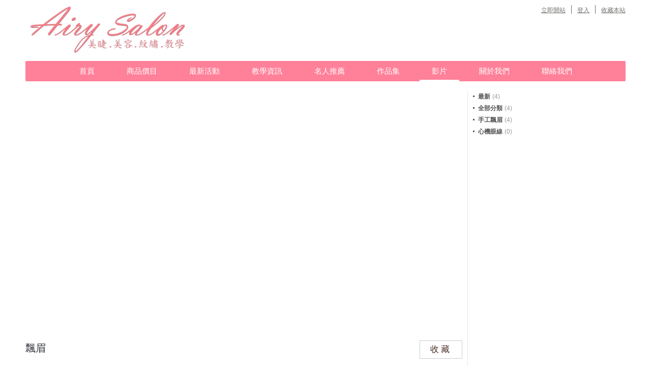

--- FILE ---
content_type: text/html
request_url: http://www.freebbs.tw/airy/?act=video&op=view&spitid=1653&spvid=38
body_size: 6685
content:

<!DOCTYPE html>
<html>
<head>
<meta http-equiv="Content-Type" content="text/html; charset=utf-8">
<meta name="viewport" content="width=1260">
<title>Airy Salon 美睫 美容 紋繡 教學</title>
<meta name="keywords" content="Airy Salon 美睫 美容 紋繡 教學,FREEBBS 部落,website">
<meta name="description" content="Airy Salon 美睫 美容 紋繡 教學,FREEBBS 部落,website">
<link rel="shortcut icon" href="/nofavicon.ico?tm=1768993447" />
<meta property="og:title" content="Airy Salon 美睫 美容 紋繡 教學 飄眉" />
<meta property="og:site_name" content="Airy Salon 美睫 美容 紋繡 教學" />
<meta property="og:url" content="http://www.freebbs.tw/airy/?act=video&amp;op=view&amp;spitid=1653&amp;vcid=7&amp;spvid=38" />
<meta property="og:type" content="website" />
<meta property="og:description" content="影片" />
<meta property="og:image" content="https://i.ytimg.com/vi/kkNyStJ3Iw0/hqdefault.jpg" />
<link rel="stylesheet" type="text/css" id="css" href="/forumdata/cache/style_9.css">
<link rel="stylesheet" href="images/font-awesome/css/font-awesome.min.css">
<link rel="stylesheet" href="images/tw-cen-mt-condensed/style.css">


<script type="text/javascript" src="/include/common.js"></script>
<script type="text/javascript" src="/include/menu.js"></script>


<script type="text/javascript" src="/jquery-1.7.2.min.js"></script>
<script type="text/javascript">var j$=jQuery.noConflict();</script>
<script type="text/javascript" src="/jquery.cookie.min.js"></script>
<style type="text/css">@import url(http://fonts.googleapis.com/earlyaccess/notosanstc.css);html, head, body, * html, * head, * body, center, script{border:0;margin:0;padding:0;}body{background-color:#f3f3f3;}span{-webkit-text-size-adjust:none;}.maintable{width:1180px;}#pagehead{border-bottom:1px solid #c0c1c4/*#133783*/;border-bottom:0;width:100%;min-height:37px;background-color:#3b5998/*#fb4834*/;}#pagehead *{border:0;margin:0;padding:0;}#pagehead .ct{width:1180px;}#pagehead .leftbar{float:left;}#pagehead .rightbar{float:right;position:relative;padding-top:6px;z-index:1;}#pagehead .user{display:block;list-style-type:none;overflow:hidden;}#pagehead .user li{float:left;display:block;list-style-type:none;}#pagehead .user li a{position:relative;display:inline-block;line-height:29px;height:31px;color:#fff/*#d8dfea*/;font-family:"lucida grande",tahoma,verdana,arial,sans-serif;font-size:12px;font-weight:bold;vertical-align:top;text-decoration:none;cursor:pointer;}#pagehead .user li a:hover{position:relative;display:inline-block;line-height:29px;height:31px;background-color:#d52b18/*#4b67a1*/;color:#fff;font-family:"lucida grande",tahoma,verdana,arial,sans-serif;font-size:12px;font-weight:bold;vertical-align:top;text-decoration:none;cursor:pointer;}.user li a .jewelcnt{position:absolute;right:0;top:0;display:block;border:1px solid #000/*#d83722*/ !important;border-top:1px solid #000/*#e23923*/ !important;border-bottom:1px solid #000/*#c0311e*/ !important;border-radius:2px;padding:0 1px !important;width:auto;line-height:1.28;height:auto;background-color:#000/*#f03d25*/;color:#fff;font-size:10px;font-family:"lucida grande",tahoma,verdana,arial,sans-serif;font-weight:bold;z-index:2;-webkit-transform:scale(.87);-webkit-transform-origin-x:right;}#pagehead .user li a b.rb{position:absolute;right:0;top:9px;display:block;width:1px;height:14px;background-color:#fff/*#526da4*/;content:" ";}#pagehead .user li a b.nb{position:absolute;right:0;top:9px;display:block;width:1px;height:14px;background-color:transparent;content:" ";}#pagehead .user li a.normal{padding:0 8px;}#pagehead .user li a.home{width:20px;background:transparent url(/images/home.png) no-repeat 50% 45%;}#pagehead .user .username img{/*border:1px solid #294a8f;border-top-color:#123682;*/
margin:3px 5px 3px 3px;width:23px;height:23px;}#pagehead .user .username span.name{display:inline-block;padding-right:8px;line-height:29px;vertical-align:top;}#pagehead .user a#account{display:block;margin-left:-1px;width:24px;height:31px;background:transparent url(/images/3triangle.png) no-repeat 0 -31px/*0*/;}#pagehead .user a#account:hover{display:block;margin-left:-1px;width:24px;height:31px;background:/*#4b67a1*/#d52b18 url(/images/3triangle.png) no-repeat 0 -31px;}#pagehead .user a#account.open{border:1px solid #333;border-bottom:0;margin:-1px -1px 0 -2px;background:white url(/images/3triangle.png) no-repeat 0 -62px;z-index:2;}#pagehead .user a.open, #pagehead .user a.open:hover{border:1px solid #333;border-bottom:0;margin:-1px 0 0 -2px;background:white;color:#333;z-index:2;}#pagehead .user a.open b.rb{background-color:white;}#pagehead .rightbar .user_other{display:none;position:absolute;right:-99999px;top:100%;border:1px solid #333;border-bottom-width:2px;margin-top:-1px;padding:4px 0;width:200px;background:white;z-index:2;}#pagehead .user_other a, #pagehead .user_other a:hover{line-height:18px;}#pagehead .rightbar #account_other{display:none;position:absolute;right:-1px;top:100%;border:1px solid #333;border-bottom-width:2px;margin-top:-1px;padding:4px 0;width:200px;background:white;z-index:2;}#pagehead #account_other div{display:block;height:18px;overflow:hidden;}#pagehead #account_other div a{display:block;border-top:1px solid #fff;border-bottom:1px solid #fff;padding:0 22px;line-height:18px;color:#222;text-align:left;text-decoration:none;}#pagehead #account_other div a:hover{display:block;border-top:1px solid #3b5998;border-bottom:1px solid #3b5998;padding:0 22px;line-height:18px;background-color:#d52b18/*#6d84b4*/;color:#fff;text-align:left;text-decoration:none;}#nav, #foot{border-radius:2px/*5px*/;height:36px;/*background:transparent url(/images/nav.png) repeat-x 0 0;*/
background:#222;color:#fff/*#b6b6b6*/;text-align:center;overflow:hidden;behavior:url(/images/ie-css3.htc);}#nav a, #nav a:hover, #foot a, #foot a:hover{position:relative;display:inline-block;padding:8px;line-height:20px;color:#fff/*#e6e6e6*/;font-family:"lucida grande",tahoma,verdana,arial,sans-serif;font-size:15px;vertical-align:top;}#nav a b.rb{position:absolute;right:0;top:13px;display:block;width:1px;height:14px;background-color:#b6b6b6;content:" ";}#nav a b.nb{position:absolute;right:0;top:9px;display:block;width:1px;height:14px;background-color:transparent;content:" ";}#foot a, #foot a:hover{text-decoration:none;cursor:default;}.spaceborder{border:1px solid #dfdfdf;border-radius:2px/*5px*/;width:auto;background-color:#f8f8f8;behavior:url(/images/ie-css3.htc);}.spaceborder .header, .spaceborder .header td{/*border-top:1px solid #fff;*/
border-top-left-radius:3px/*6px*/;border-top-right-radius:3px/*6px*/;border-bottom:1px solid #dfdfdf;padding:5px 10px;height:auto;background-color:#f8f8f8;background-image:none;color:#444;font-size:15px !important;}.spaceborder .header a.rbtn, .spaceborder .header a.rbtn:hover{float:right;display:inline-block;line-height:20px;height:20px;color:#fb4834;font-size:13px;font-weight:normal;text-decoration:none;}.spaceborder tr{text-align:left;}.spaceborder .altbg1, .spaceborder .altbg2, .spaceborder .altbg1 td, .spaceborder .altbg2 td{padding:10px 10px;line-height:20px;color:#444;font-size:12px;}input.button{display:inline-block;margin-right:10px;height:auto !important;overflow:visible;_overflow-y:auto;vertical-align:top;}#pagehead {background-color: #333; }#pagehead .leftbar > a, #pagehead .leftbar > a:hover {font-family: "微軟正黑體", Verdana !important; }.unit {margin: 15px 0 0 0;padding: 0;width: 100%;background-color: #fff;text-align: left; }.unit .bd {border: 1px solid #d3d6db;border-radius: 3px; }.unit .title, .unit .title:hover {display: block;border-bottom: 1px solid #e9eaed;border-radius: 2px 2px 0 0;padding: 10px;background-color: #f6f7f8;color: #6a7480;font-size: 13px;font-family: Helvetica, Arial, "lucida grande", tahoma, verdana, arial, sans-serif;font-weight: bold;text-decoration: none; }.unit .title:hover {background-color: #f9fafb;text-decoration: underline;cursor: pointer; }.unit ul, .unit ul li {list-style-type: none;display: block;border: 0;margin: 0;padding: 0;width: 100%; }.unit ul {overflow: hidden; }.unit ul li {float: left; }.unit .row {border-radius: 2px;padding: 0 10px;width: auto; }.unit .row .key {border-bottom: 1px solid #e9eaed;padding: 10px 0;line-height: 16px;color: #6a7480;font-size: 13px;font-family: Helvetica, Arial, "lucida grande", tahoma, verdana, arial, sans-serif;font-weight: bold; }.unit .row .key .value, .unit .row .key .value:hover {display: inline-block;line-height: 16px;color: #3b5998;font-size: 13px;font-family: Helvetica, Arial, "lucida grande", tahoma, verdana, arial, sans-serif;font-weight: bold; }.unit li:last-child .row .key, .unit .last .row .key {border-bottom: 1px solid transparent; }.unit table {float: none; }.unit table th, .unit table td {border-bottom: 1px dotted #dfdfdf;padding: 10px;line-height: 20px;color: #333;font-size: 15px; }.unit table th {color: #666;font-weight: normal; }.unit .fixed {display: inline-block;width: 140px;line-height: 20px;height: 20px;overflow: hidden;word-break: break-all;word-wrap: break-word; }body {background-color: #fff; }.maintable {width: 100%; }#shop {width: 100%;text-align: left; }#shop .rtbtn {float: right;display: block;margin: 10px 10px 0 0;padding: 0 10px;line-height: 20px;background: #aaa;color: #fff; }#shop .button {outline: none;border: 1px solid #ccc !important;background-color: #fff;background-image: none;color: #4d3126;cursor: pointer; }#shop .button:hover, #shop .button:active, #shop .button:focus, #shop .button:visited {border: 1px solid #4d3126 !important; }#shop .unit > .bd {border: 1px solid #e8e7ec;border-radius: 0; }#shop .unit a.title, #shop .unit a.title:hover {color: #8c8c8c;font-weight: normal; }#shop .unit .row .key {padding: 5px 0; }#shop .unit .row a, #shop .unit .row a:hover {color: #4d494a; }#shop .unit .row a:hover {color: #bb9064; }#shop .unit:first-child {margin-top: 0; }#shop > .head > div {position: relative;display: block;margin: 0 auto;width: 1180px; }#shop > .head > div .logo {padding: 10px 0 0 0; }#shop > .head > div .logo > a, #shop > .head > div .logo > a:hover {display: inline-block;line-height: 40px;color: #858585;font-size: 27px;font-family: "微軟正黑體";text-decoration: none; }#shop > .head > div .logo > a > img, #shop > .head > div .logo > a:hover > img {display: block;margin: 0;border: 0;padding: 0; }#shop > .head > div .logo > a:hover {color: #5b3b24 !important; }#shop > .head > div .logo .skill {float: right;display: block;list-style-type: none;margin: 0;border: 0;padding: 0; }#shop > .head > div .logo .skill a, #shop > .head > div .logo .skill a:hover {display: inline-block;line-height: 20px;color: #706e6c;font-size: 12px; }#shop > .head > div .logo .skill a:hover {color: #333; }#shop > .head > div .logo .skill > li {float: right;list-style-type: none;display: block;margin: 0;border: 0;padding: 0; }#shop > .head > div .logo .skill > li:before {content: "";margin: 0 0 0 11px;border-left: 1px solid #706e6c;width: 0;height: 0;overflow: hidden; }#shop > .head > div .logo .skill > li:last-child:before {margin: 0;border-left: 0; }#shop > .head > div .logo .skill > li > a, #shop > .head > div .logo .skill > li > a:hover {padding-left: 11px; }#shop > .head > div .logo .skill .dropmenu {position: relative;display: inline-block;line-height: 20px;font-size: 12px; }#shop > .head > div .logo .skill .dropmenu > input {display: none; }#shop > .head > div .logo .skill .dropmenu > input ~ ul {position: absolute;right: 0;top: 100%;display: none;list-style-type: none;border: 1px solid #333 !important;border-width: 1px 1px 2px 1px !important;padding: 5px 0 !important;min-width: 200px;background-color: #fff;text-align: left;box-sizing: border-box;box-shadow: 0px 8px 16px 0px rgba(0, 0, 0, 0.2);z-index: 1; }#shop > .head > div .logo .skill .dropmenu > input:checked ~ ul {display: block; }#shop > .head > div .logo .skill .dropmenu > input:checked + label {color: #000; }#shop > .head > div .logo .skill .dropmenu > label {display: inline-block;padding: 0 0 0 11px;color: #706e6c;cursor: pointer; }#shop > .head > div .logo .skill .dropmenu > label > .fa {line-height: 20px; }#shop > .head > div .logo .skill .dropmenu > label:hover {text-decoration: underline; }#shop > .head > div .logo .skill .dropmenu > ul > li {list-style-type: none;display: block; }#shop > .head > div .logo .skill .dropmenu > ul > li > a, #shop > .head > div .logo .skill .dropmenu > ul > li > a:hover {display: block;border: 1px solid transparent !important;border-width: 1px 0 !important;padding: 10px 40px !important;line-height: 20px;color: #222;font-size: 15px;box-sizing: border-box; }#shop > .head > div .logo .skill .dropmenu > ul > li > a:hover {border-color: #3b5998 !important;background-color: #6d84b4;color: #fff; }#shop > .head > div .navs {margin-top: -30px;border-radius: 2px;width: 100%;background-color: #ff8099;text-align: center; }#shop > .head > div .navs > .menu {display: inline-block; }#shop > .head > div .navs > .menu > .item {display: inline-block;line-height: 20px; }#shop > .head > div .navs > .menu > .item:before {float: left;display: block;content: "";margin: 14px 5px;width: 0;height: 12px;border-left: 1px solid transparent;overflow: hidden; }#shop > .head > div .navs > .menu > .item > a, #shop > .head > div .navs > .menu > .item > a:hover {display: inline-block;border-bottom: 3px solid transparent;padding: 5px 24px 2px 24px;line-height: 30px;background-color: transparent;color: #fff;font-size: 15px;/*font-family:"微軟正黑體";*/
            text-decoration: none; }#shop > .head > div .navs > .menu > .item > a:hover {border-bottom-color: #fff;background-color: transparent;color: #fff; }#shop > .head > div .navs > .menu > .item > a.on {border-bottom-color: #fff;background-color: transparent;color: #fff; }#shop > .head > div .navs > .menu > .item:first-child:before {margin: 14px 0;border-left: 1px solid transparent; }#shop > .head > div .navs > .menu > .no:before {margin: 9px 0;border-left: 1px solid transparent; }#shop > .ct {margin: 0 auto;margin-top: 20px;width: 1180px; }#shop > .ct > .sett {overflow: hidden; }#shop > .ct > .sett > .lt {float: left; }#shop > .ct > .sett > .rt {float: right; }#shop > .ct > .its {display: flex;overflow: hidden; }#shop > .ct > .its > .lt {float: left;padding-right: 5px;width: 170px;box-sizing: border-box; }#shop > .ct > .its > .lt > .unit > .bd {border: 0;border-radius: 0; }#shop > .ct > .its > .lt > .unit > .bd .itemclasses {list-style-type: none;display: block; }#shop > .ct > .its > .lt > .unit > .bd .itemclasses li {list-style-type: none;display: block;margin-top: 10px; }#shop > .ct > .its > .lt > .unit > .bd .itemclasses li .key {padding: 0px; }#shop > .ct > .its > .lt > .unit > .bd .itemclasses li:first-child {margin-top: 0; }#shop > .ct > .its > .lt > .unit > .bd .itemclasses .all {cursor: pointer !important; }#shop > .ct > .its > .lt > .unit > .bd .itemclasses .itemtopclass {display: block;border: 0;padding: 0 0 3px 0;line-height: 20px;color: #555;font-size: 12px;font-family: "Verdana", "新細明體", Geneva, Tahoma, sans-serif;font-weight: bold;text-decoration: none;cursor: default; }#shop > .ct > .its > .lt > .unit > .bd .itemclasses .itemtopclass:before {content: "";float: left;display: block;margin: 8px 7px 8px 0;width: 3px;height: 3px;background-color: #555;overflow: hidden; }#shop > .ct > .its > .lt > .unit > .bd .itemclasses .itemtopclass > .cnt {display: inline-block;margin-left: 4px;color: #999;font-weight: normal; }#shop > .ct > .its > .lt > .unit > .bd .itemclasses .itemtopclass.all:hover {text-decoration: underline; }#shop > .ct > .its > .lt > .unit > .bd .itemclasses .itemclass, #shop > .ct > .its > .lt > .unit > .bd .itemclasses .itemclass:hover {display: block;border: 0;padding: 0 0 3px 11px;line-height: 20px;font-size: 12px;color: #4d494a;font-family: "Verdana", "新細明體", Geneva, Tahoma, sans-serif;font-weight: normal; }#shop > .ct > .its > .lt > .unit > .bd .itemclasses .itemclass:before, #shop > .ct > .its > .lt > .unit > .bd .itemclasses .itemclass:hover:before {content: "\f105";float: left;display: block;margin: 0 6px 0 0;color: #4d494a;font-family: FontAwesome;overflow: hidden; }#shop > .ct > .its > .lt > .unit > .bd .itemclasses .itemclass > .cnt, #shop > .ct > .its > .lt > .unit > .bd .itemclasses .itemclass:hover > .cnt {display: inline-block;margin-left: 4px;color: #999;font-weight: normal; }#shop > .ct > .its > .lt > .unit > .bd .itemclasses .itemclass.on, #shop > .ct > .its > .lt > .unit > .bd .itemclasses .itemclass:hover {color: #bb9064 !important; }#shop > .ct > .its > .lt > .unit > .bd .itemclasses .itemclass.on:before, #shop > .ct > .its > .lt > .unit > .bd .itemclasses .itemclass:hover:before {color: #4d494a; }#shop > .ct > .its > .rt {float: right;width: 1010px; }#shop > .ct > .news {display: flex;margin-bottom: 10px;border-right: 1px solid #e6e6e6;box-sizing: border-box; }#shop > .ct > .news > .lt {float: left;width: 179px;min-height: 500px;background-color: #f0eeec; }#shop > .ct > .news > .rt {float: right;padding: 0 50px 50px 50px;width: 1000px;box-sizing: border-box; }#shop > .ct > .news .fr > h1 {display: block;margin: 0 10px;border-bottom: 1px solid #e6e6e6;padding: 10px 0;line-height: 20px;color: #bb9064;font-size: 12px;font-weight: normal; }#shop > .ct > .news .fr > h1 > .date {float: right;display: inline-block;line-height: 20px;color: #706e6c;font-size: 12px;font-weight: normal; }#shop > .ct > .news .fr > .msg {line-height: 24px;font-size: 15px;color: #706e6c;word-break: break-all;word-wrap: break-word; }#shop > .ct > .info {display: flex;margin-bottom: 10px;border-right: 1px solid #e6e6e6;box-sizing: border-box; }#shop > .ct > .info > .lt {float: left;width: 179px;background-color: #f0eeec; }#shop > .ct > .info > .rt {float: right;padding: 0 50px 50px 50px;width: 1000px;box-sizing: border-box; }#shop > .ct > .info .fr {padding-top: 50px; }#shop > .ct > .info .fr > h1 {display: block;margin: 0;padding: 0 0 20px 0; }#shop > .ct > .info .fr > h1 > b {display: inline-block;border-radius: 15px;padding: 0 10px;line-height: 30px;height: 30px;/*#c8c2bb*/
        background-color: #eeedea;/*#fff*/
        color: #a69b94;font-size: 15px;font-family: "微軟正黑體"; }#shop > .ct > .info .fr > .msg {line-height: 24px;font-size: 15px;color: #706e6c;word-break: break-all;word-wrap: break-word; }#shop > .ct > .info .fr > .msg th, #shop > .ct > .info .fr > .msg td {line-height: 24px;font-size: 15px;color: #706e6c;word-break: break-all;word-wrap: break-word; }#shop > .ct > .info .fr > .msg th {color: #686868;font-weight: bold;text-align: right;vertical-align: top; }#shop > .ct > .info .fr > .msg th:after {content: "：";display: inline-block;color: #686868;font-weight: bold;margin-right: 5px; }#shop > .ct > .info .fr > .msg a {color: #4d494a; }#shop > .ct > .info .fr > .msg a:hover {color: #bb9064; }#shop > .ct > .pcs {display: flex;overflow: hidden; }#shop > .ct > .pcs > .lt {float: left;padding-right: 5px;width: 170px;box-sizing: border-box; }#shop > .ct > .pcs > .lt > .unit > .bd {border: 0;border-radius: 0; }#shop > .ct > .pcs > .lt > .unit > .bd .picclasses {list-style-type: none;display: block; }#shop > .ct > .pcs > .lt > .unit > .bd .picclasses li {list-style-type: none;display: block;margin-top: 10px; }#shop > .ct > .pcs > .lt > .unit > .bd .picclasses li .key {padding: 0px; }#shop > .ct > .pcs > .lt > .unit > .bd .picclasses li:first-child {margin-top: 0; }#shop > .ct > .pcs > .lt > .unit > .bd .picclasses .all {cursor: pointer !important; }#shop > .ct > .pcs > .lt > .unit > .bd .picclasses .pictopclass {display: block;border: 0;padding: 0 0 3px 0;line-height: 20px;color: #555;font-size: 12px;font-family: "Verdana", "新細明體", Geneva, Tahoma, sans-serif;font-weight: bold;text-decoration: none;cursor: default; }#shop > .ct > .pcs > .lt > .unit > .bd .picclasses .pictopclass:before {content: "";float: left;display: block;margin: 8px 7px 8px 0;width: 3px;height: 3px;background-color: #555;overflow: hidden; }#shop > .ct > .pcs > .lt > .unit > .bd .picclasses .pictopclass > .cnt {display: inline-block;margin-left: 4px;color: #999;font-weight: normal; }#shop > .ct > .pcs > .lt > .unit > .bd .picclasses .pictopclass.all:hover {text-decoration: underline; }#shop > .ct > .pcs > .lt > .unit > .bd .picclasses .picclass, #shop > .ct > .pcs > .lt > .unit > .bd .picclasses .picclass:hover {display: block;border: 0;padding: 0 0 3px 11px;line-height: 20px;font-size: 12px;color: #4d494a;font-family: "Verdana", "新細明體", Geneva, Tahoma, sans-serif;font-weight: normal; }#shop > .ct > .pcs > .lt > .unit > .bd .picclasses .picclass:before, #shop > .ct > .pcs > .lt > .unit > .bd .picclasses .picclass:hover:before {content: "\f105";float: left;display: block;margin: 0 6px 0 0;color: #4d494a;font-family: FontAwesome;overflow: hidden; }#shop > .ct > .pcs > .lt > .unit > .bd .picclasses .picclass > .cnt, #shop > .ct > .pcs > .lt > .unit > .bd .picclasses .picclass:hover > .cnt {display: inline-block;margin-left: 4px;color: #999;font-weight: normal; }#shop > .ct > .pcs > .lt > .unit > .bd .picclasses .picclass.on, #shop > .ct > .pcs > .lt > .unit > .bd .picclasses .picclass:hover {color: #bb9064 !important; }#shop > .ct > .pcs > .lt > .unit > .bd .picclasses .picclass.on:before, #shop > .ct > .pcs > .lt > .unit > .bd .picclasses .picclass:hover:before {color: #4d494a; }#shop > .ct > .pcs > .rt {float: right;width: 1010px; }#shop > .ct .bls {display: flex;overflow: hidden; }#shop > .ct .bls > .lt {float: left;border-right: 1px solid #e6e6e6;width: 870px;box-sizing: border-box; }#shop > .ct .bls > .rt {float: right;padding-left: 10px;width: 310px;box-sizing: border-box; }#shop > .ct .bls > .rt > .unit > .bd {border: 0;border-radius: 0; }#shop > .ct .bls > .rt > .unit > .bd .blogclasses {list-style-type: none;display: block; }#shop > .ct .bls > .rt > .unit > .bd .blogclasses li {list-style-type: none;display: block; }#shop > .ct .bls > .rt > .unit > .bd .blogclasses li .row {padding: 0; }#shop > .ct .bls > .rt > .unit > .bd .blogclasses li .row .key {border-bottom: 0;padding: 0px; }#shop > .ct .bls > .rt > .unit > .bd .blogclasses .blogclass, #shop > .ct .bls > .rt > .unit > .bd .blogclasses .blogclass:hover {display: block;border: 0;padding: 0 0 3px 0;line-height: 20px;color: #4d494a;font-size: 12px;font-family: "Verdana", "新細明體", Geneva, Tahoma, sans-serif;font-weight: bold;text-decoration: none;cursor: default;word-break: break-all;word-wrap: break-word; }#shop > .ct .bls > .rt > .unit > .bd .blogclasses .blogclass:before, #shop > .ct .bls > .rt > .unit > .bd .blogclasses .blogclass:hover:before {content: "";float: left;display: block;margin: 8px 7px 8px 0;width: 3px;height: 3px;background-color: #555;overflow: hidden; }#shop > .ct .bls > .rt > .unit > .bd .blogclasses .blogclass > .cnt, #shop > .ct .bls > .rt > .unit > .bd .blogclasses .blogclass:hover > .cnt {display: inline-block;margin-left: 4px;color: #999;font-weight: normal; }#shop > .ct .bls > .rt > .unit > .bd .blogclasses .blogclass.all:hover, #shop > .ct .bls > .rt > .unit > .bd .blogclasses .blogclass:hover.all:hover {text-decoration: underline; }#shop > .ct .bls > .rt > .unit > .bd .blogclasses .blogclass.on, #shop > .ct .bls > .rt > .unit > .bd .blogclasses .blogclass:hover {color: #bb9064 !important; }#shop > .ct .bls > .rt > .unit > .bd .blogclasses .blogclass.on:before, #shop > .ct .bls > .rt > .unit > .bd .blogclasses .blogclass:hover:before {color: #4d494a; }#shop > .ct .bls > .rt > .unit > .bd .blogclasses .all {color: #555 !important;cursor: pointer !important; }#shop > .ct .vds {display: flex;overflow: hidden; }#shop > .ct .vds > .lt {float: left;border-right: 1px solid #e6e6e6;width: 870px;box-sizing: border-box; }#shop > .ct .vds > .rt {float: right;padding-left: 10px;width: 310px;box-sizing: border-box; }#shop > .ct .vds > .rt > .unit > .bd {border: 0;border-radius: 0; }#shop > .ct .vds > .rt > .unit > .bd .videoclasses {list-style-type: none;display: block; }#shop > .ct .vds > .rt > .unit > .bd .videoclasses li {list-style-type: none;display: block; }#shop > .ct .vds > .rt > .unit > .bd .videoclasses li .row {padding: 0; }#shop > .ct .vds > .rt > .unit > .bd .videoclasses li .row .key {border-bottom: 0;padding: 0px; }#shop > .ct .vds > .rt > .unit > .bd .videoclasses .videoclass, #shop > .ct .vds > .rt > .unit > .bd .videoclasses .videoclass:hover {display: block;border: 0;padding: 0 0 3px 0;line-height: 20px;color: #4d494a;font-size: 12px;font-family: "Verdana", "新細明體", Geneva, Tahoma, sans-serif;font-weight: bold;text-decoration: none;cursor: default;word-break: break-all;word-wrap: break-word; }#shop > .ct .vds > .rt > .unit > .bd .videoclasses .videoclass:before, #shop > .ct .vds > .rt > .unit > .bd .videoclasses .videoclass:hover:before {content: "";float: left;display: block;margin: 8px 7px 8px 0;width: 3px;height: 3px;background-color: #555;overflow: hidden; }#shop > .ct .vds > .rt > .unit > .bd .videoclasses .videoclass > .cnt, #shop > .ct .vds > .rt > .unit > .bd .videoclasses .videoclass:hover > .cnt {display: inline-block;margin-left: 4px;color: #999;font-weight: normal; }#shop > .ct .vds > .rt > .unit > .bd .videoclasses .videoclass.all:hover, #shop > .ct .vds > .rt > .unit > .bd .videoclasses .videoclass:hover.all:hover {text-decoration: underline; }#shop > .ct .vds > .rt > .unit > .bd .videoclasses .videoclass.on, #shop > .ct .vds > .rt > .unit > .bd .videoclasses .videoclass:hover {color: #bb9064; }#shop > .ct .vds > .rt > .unit > .bd .videoclasses .videoclass.on:before, #shop > .ct .vds > .rt > .unit > .bd .videoclasses .videoclass:hover:before {color: #4d494a; }#shop > .ct .vds > .rt > .unit > .bd .videoclasses .all {color: #555 !important;cursor: pointer !important; }#shop > .foot {margin: 0 auto;margin-top: 50px;margin-bottom: 55px;border-top: 1px solid #ccc;padding-top: 30px;width: 1180px;overflow: hidden; }#shop > .foot a, #shop > .foot a:hover {display: inline-block;line-height: 15px;color: #706e6c;font-size: 12px; }#shop > .foot a:hover {color: #333; }#shop > .foot .lt {float: left;display: block;list-style-type: none;margin: 0;border: 0;padding: 0;width: 50%; }#shop > .foot .lt > li {float: left;list-style-type: none;display: block;margin: 0;border: 0;padding: 0; }#shop > .foot .lt > li:before {content: "";margin: 0 11px;border-left: 1px solid #706e6c;width: 0;height: 0;overflow: hidden; }#shop > .foot .lt > li:first-child:before {margin: 0;border-left: 0; }#shop > .foot .rt {float: right;display: block;list-style-type: none;margin: 0;border: 0;padding: 0;width: 50%; }#shop > .foot .rt > li {float: right;list-style-type: none;display: block;margin: 0;border: 0;padding: 0; }#shop > .foot .rt > li:before {content: "";margin: 0 11px;border-left: 1px solid #706e6c;width: 0;height: 0;overflow: hidden; }#shop > .foot .rt > li:last-child:before {margin: 0;border-left: 0; }.fr>h1{display:block;margin:10px 10px 0 0;padding:0;line-height:30px;color:#2b2d32;font-size:20px;font-family:"Helvetica Neue", Helvetica, "Nimbus Sans L", Arial, "Liberation Sans", "Hiragino Sans GB", "Microsoft YaHei", "Wenquanyi Micro Hei", "WenQuanYi Zen Hei", "ST Heiti", SimHei, "WenQuanYi Zen Hei Sharp", sans-serif;font-weight:normal;}.fr>h1>.favbtn{float:right;display:inline-block;margin:0 0 0 20px;border:1px solid #ccc;padding:0 20px;line-height:34px;background-color:#fff;color:#4d3126;font-size:17px;font-family:"微軟正黑體";letter-spacing:4px;text-align:center;text-decoration:none;}.fr>.share{display:none;margin:40px 10px 0 0;border-top:1px solid #d5d5d6;padding-top:40px;}.fr>.video{width:854px;height:480px;}.fr>a.backlist, .fr>a.backlist:hover{display:block;margin:40px 10px 0 0;border:1px solid #ccc;padding:0;line-height:34px;color:#4d3126;font-size:17px;text-align:center;text-decoration:none;box-sizing:border-box;}.fr>a.backlist:hover{border:1px solid #000;color:#000;}</style>
</head>
<body onkeydown="if(event.keyCode==27) return false;">
<center>
<div class="maintable"
>
<script type="text/javascript">
(function($){
var mobile = (/android|webos|iphone|ipod|blackberry|iemobile|opera mini/i.test(navigator.userAgent.toLowerCase()));
if(mobile && $.cookie("mobileshow") == null){
$.cookie("mobileshow", 1, {'path':'/'});
document.location.href = document.location.href.replace('/airy', '/airy/m');
} else if(mobile && $.cookie("mobileshow") == 1){
document.location.href = document.location.href.replace('/airy', '/airy/m');
}
})(jQuery);
</script>

<div id="shop">
<div class="head"><div>
<div class="logo">
<ul class="skill">
<li><a href="/airy/?act=favorite&op=add&ta=web">收藏本站</a></li>
<li><a href="logging.php?action=login&spid=182">登入</a></li>
<li><a href="/shop_open_new.php">立即開站</a></li>
</ul>
<script type="text/javascript">
(function(){
j$('.dropmenu').each(function(){
j$(this).parents('li:eq(0)').mouseleave(function(){
j$('input:eq(0)', this).removeAttr('checked');
});
});
})();
</script>
<a href="/airy" title="Airy Salon 美睫 美容 紋繡 教學"
>
<img src="http://www.freebbs.tw/img/shop_logos/182.gif?tm=1768993447" alt="Airy Salon 美睫 美容 紋繡 教學"
 width="318" height="96"
 />
</a>
</div>
<div class="navs" style="margin-top:10px;"><div class="menu">
<div class="item"><a class="
" href="/airy/?act=introimg">首頁</a></div>
<div class="item"><a class="
" href="/airy/?act=item&spitid=1651">商品價目</a></div>
<div class="item"><a class="
" href="/airy/?act=blog&spitid=1671">最新活動</a></div>
<div class="item"><a class="
" href="/airy/?act=blog&spitid=1649">教學資訊</a></div>
<div class="item"><a class="
" href="/airy/?act=blog&spitid=1720">名人推薦</a></div>
<div class="item"><a class="
" href="/airy/?act=pic&spitid=1652">作品集</a></div>
<div class="item"><a class="
 on
" href="/airy/?act=video&spitid=1653">影片</a></div>
<div class="item"><a class="
" href="/airy/?act=about">關於我們</a></div>
<div class="item"><a class="
" href="/airy/?act=contact">聯絡我們</a></div>
</div></div>
<script type="text/javascript">
(function(){
var noBeforeFn = function(){
var tp = 0;
j$('.navs:eq(0) .menu:eq(0) .item').each(function(){
var t = j$(this);
var curtp = t.position().top;
if(tp!=0 && tp!=curtp){
t.addClass('no');
} else {
t.removeClass('no');
}
tp = curtp;
});
};
noBeforeFn();
j$(window).resize(function(){
noBeforeFn();
});
})();
</script>
</div></div>
<div class="ct">
<div class="vds">
<div class="lt">

<div class="fr">
<div class="video">
<iframe width="100%" height="100%" src="https://www.youtube.com/embed/kkNyStJ3Iw0" frameborder="0" allowfullscreen></iframe>
</div>
<div class="share"></div>
<h1>
<a class="favbtn" href="/airy/?act=favorite&op=add&ta=video&videoid=38">收藏</a>
飄眉</h1>
<a class="backlist" href="/airy/?act=video&spitid=1653">回列表</a>
</div>
</div>
<div class="rt">
<div class="unit"><div class="bd">
<ul class="videoclasses">
<li><div class="row"><div class="key">
<a class="all videoclass on" href="/airy/?act=video&spitid=1653">最新<span class="cnt">(4)</span></a>
</div></div></li>
<li><div class="row"><div class="key">
<a class="all videoclass" href="/airy/?act=video&spitid=1653&all=1">全部分類<span class="cnt">(4)</span></a>
</div></div></li>
<li><div class="row"><div class="key">
<a class="all videoclass" href="/airy/?act=video&spitid=1653&vcid=7">手工飄眉<span class="cnt">(4)</span></a>
</div></div></li>
<li><div class="row"><div class="key">
<a class="all videoclass" href="/airy/?act=video&spitid=1653&vcid=8">心機眼線<span class="cnt">(0)</span></a>
</div></div></li>
</ul>
</div></div>
</div>
</div>
</div>
<div class="foot">
<ul class="lt">
<li><a
 href="http://line.me/ti/p/%40ayk0590z" target="_blank"
>Line@</a></li>
<li><a
 href="https://www.facebook.com/airysalon/" target="_blank"
>粉絲專頁</a></li>
<li><a
 href="http://www.airysalon.com.tw/m/" target="_blank"
>手機版</a></li>
</ul>
<ul class="rt">
<li><a href="http://www.freebbs.tw/">FREEBBS</a></li>
</ul>
</div>
</div></div>
<a name="bottom" style="border:0;margin:0;padding:0;height:0;font-size:0;"></a>
</center>

<script>
  (function(i,s,o,g,r,a,m){i['GoogleAnalyticsObject']=r;i[r]=i[r]||function(){
  (i[r].q=i[r].q||[]).push(arguments)},i[r].l=1*new Date();a=s.createElement(o),
  m=s.getElementsByTagName(o)[0];a.async=1;a.src=g;m.parentNode.insertBefore(a,m)
  })(window,document,'script','https://www.google-analytics.com/analytics.js','ga');

  ga('create', 'UA-99905167-1', 'auto');
  ga('send', 'pageview');

</script>
<!-- Global site tag (gtag.js) - Google Analytics -->
<script async src="https://www.googletagmanager.com/gtag/js?id=UA-136944454-1"></script>
<script>
  window.dataLayer = window.dataLayer || [];
  function gtag(){dataLayer.push(arguments);}
  gtag('js', new Date());

  gtag('config', 'UA-136944454-1');
</script></body></html>


--- FILE ---
content_type: text/css
request_url: http://www.freebbs.tw/airy/images/tw-cen-mt-condensed/style.css
body_size: 561
content:
/* #### Generated By: http://www.cufonfonts.com #### */

@font-face {
font-family: 'Tw Cen MT Condensed';
font-style: normal;
font-weight: normal;
src: local('Tw Cen MT Condensed'), url('TCCM____.woff') format('woff');
}


@font-face {
font-family: 'Tw Cen MT Bold';
font-style: normal;
font-weight: normal;
src: local('Tw Cen MT Bold'), url('TCB_____.woff') format('woff');
}


@font-face {
font-family: 'Tw Cen MT Condensed Extra Bold';
font-style: normal;
font-weight: normal;
src: local('Tw Cen MT Condensed Extra Bold'), url('TCCEB.woff') format('woff');
}

--- FILE ---
content_type: text/plain
request_url: https://www.google-analytics.com/j/collect?v=1&_v=j102&a=312741467&t=pageview&_s=1&dl=http%3A%2F%2Fwww.freebbs.tw%2Fairy%2F%3Fact%3Dvideo%26op%3Dview%26spitid%3D1653%26spvid%3D38&ul=en-us%40posix&dt=Airy%20Salon%20%E7%BE%8E%E7%9D%AB%20%E7%BE%8E%E5%AE%B9%20%E7%B4%8B%E7%B9%A1%20%E6%95%99%E5%AD%B8&sr=1280x720&vp=1280x720&_u=IEBAAEABAAAAACAAI~&jid=1904339998&gjid=208115934&cid=1564284317.1768993450&tid=UA-99905167-1&_gid=1659861162.1768993450&_r=1&_slc=1&z=1067877592
body_size: -449
content:
2,cG-2FDMTVZHE9